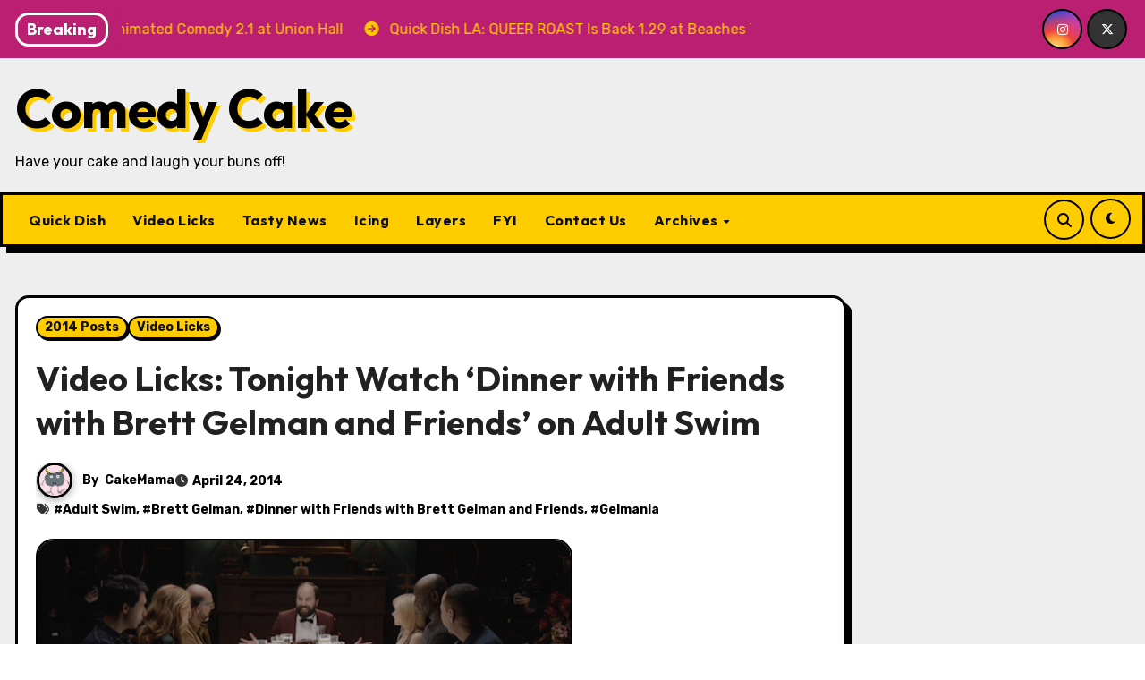

--- FILE ---
content_type: text/html; charset=UTF-8
request_url: https://www.comedycake.com/archives/9624
body_size: 18798
content:
<!-- =========================
     Page Breadcrumb   
============================== -->
<!DOCTYPE html>
<html lang="en-US">
<head>
<meta charset="UTF-8">
<meta name="viewport" content="width=device-width, initial-scale=1">
<link rel="profile" href="https://gmpg.org/xfn/11">
<meta name='robots' content='index, follow, max-image-preview:large, max-snippet:-1, max-video-preview:-1' />
	<style>img:is([sizes="auto" i], [sizes^="auto," i]) { contain-intrinsic-size: 3000px 1500px }</style>
	
	<!-- This site is optimized with the Yoast SEO plugin v26.8 - https://yoast.com/product/yoast-seo-wordpress/ -->
	<title>Video Licks: Tonight Watch &#039;Dinner with Friends with Brett Gelman and Friends&#039; on Adult Swim - Comedy Cake</title>
	<link rel="canonical" href="https://www.comedycake.com/archives/9624" />
	<meta property="og:locale" content="en_US" />
	<meta property="og:type" content="article" />
	<meta property="og:title" content="Video Licks: Tonight Watch &#039;Dinner with Friends with Brett Gelman and Friends&#039; on Adult Swim - Comedy Cake" />
	<meta property="og:description" content="If you&#8217;ve ever seen comedian Brett Gelman perform live, you will know he is a comedic force to be reckoned with. He&#8217;s in your face and sometimes even a bit scary but always pulling out the laughs (even if by force). Can he translate this experience to TV? Sure he can! Tonight at midnight on [&hellip;]" />
	<meta property="og:url" content="https://www.comedycake.com/archives/9624" />
	<meta property="og:site_name" content="Comedy Cake" />
	<meta property="article:publisher" content="https://www.facebook.com/ComedyCake" />
	<meta property="article:published_time" content="2014-04-24T16:09:24+00:00" />
	<meta property="article:modified_time" content="2018-12-05T21:40:51+00:00" />
	<meta property="og:image" content="https://www.comedycake.com/wp-content/uploads/2014/04/DinnerWithFriendsGelman.png" />
	<meta property="og:image:width" content="600" />
	<meta property="og:image:height" content="281" />
	<meta property="og:image:type" content="image/png" />
	<meta name="author" content="CakeMama" />
	<meta name="twitter:card" content="summary_large_image" />
	<meta name="twitter:creator" content="@ComedyCake" />
	<meta name="twitter:site" content="@ComedyCake" />
	<meta name="twitter:label1" content="Written by" />
	<meta name="twitter:data1" content="CakeMama" />
	<meta name="twitter:label2" content="Est. reading time" />
	<meta name="twitter:data2" content="1 minute" />
	<script type="application/ld+json" class="yoast-schema-graph">{"@context":"https://schema.org","@graph":[{"@type":"Article","@id":"https://www.comedycake.com/archives/9624#article","isPartOf":{"@id":"https://www.comedycake.com/archives/9624"},"author":{"name":"CakeMama","@id":"https://www.comedycake.com/#/schema/person/a05b413fcab09256cfc9c5cda3183cff"},"headline":"Video Licks: Tonight Watch &#8216;Dinner with Friends with Brett Gelman and Friends&#8217; on Adult Swim","datePublished":"2014-04-24T16:09:24+00:00","dateModified":"2018-12-05T21:40:51+00:00","mainEntityOfPage":{"@id":"https://www.comedycake.com/archives/9624"},"wordCount":131,"commentCount":0,"publisher":{"@id":"https://www.comedycake.com/#organization"},"image":{"@id":"https://www.comedycake.com/archives/9624#primaryimage"},"thumbnailUrl":"https://www.comedycake.com/wp-content/uploads/2014/04/DinnerWithFriendsGelman.png","keywords":["Adult Swim","Brett Gelman","Dinner with Friends with Brett Gelman and Friends","Gelmania"],"articleSection":["2014 Posts","Video Licks"],"inLanguage":"en-US","potentialAction":[{"@type":"CommentAction","name":"Comment","target":["https://www.comedycake.com/archives/9624#respond"]}]},{"@type":"WebPage","@id":"https://www.comedycake.com/archives/9624","url":"https://www.comedycake.com/archives/9624","name":"Video Licks: Tonight Watch 'Dinner with Friends with Brett Gelman and Friends' on Adult Swim - Comedy Cake","isPartOf":{"@id":"https://www.comedycake.com/#website"},"primaryImageOfPage":{"@id":"https://www.comedycake.com/archives/9624#primaryimage"},"image":{"@id":"https://www.comedycake.com/archives/9624#primaryimage"},"thumbnailUrl":"https://www.comedycake.com/wp-content/uploads/2014/04/DinnerWithFriendsGelman.png","datePublished":"2014-04-24T16:09:24+00:00","dateModified":"2018-12-05T21:40:51+00:00","breadcrumb":{"@id":"https://www.comedycake.com/archives/9624#breadcrumb"},"inLanguage":"en-US","potentialAction":[{"@type":"ReadAction","target":["https://www.comedycake.com/archives/9624"]}]},{"@type":"ImageObject","inLanguage":"en-US","@id":"https://www.comedycake.com/archives/9624#primaryimage","url":"https://www.comedycake.com/wp-content/uploads/2014/04/DinnerWithFriendsGelman.png","contentUrl":"https://www.comedycake.com/wp-content/uploads/2014/04/DinnerWithFriendsGelman.png","width":600,"height":281},{"@type":"BreadcrumbList","@id":"https://www.comedycake.com/archives/9624#breadcrumb","itemListElement":[{"@type":"ListItem","position":1,"name":"Home","item":"https://www.comedycake.com/"},{"@type":"ListItem","position":2,"name":"Video Licks: Tonight Watch &#8216;Dinner with Friends with Brett Gelman and Friends&#8217; on Adult Swim"}]},{"@type":"WebSite","@id":"https://www.comedycake.com/#website","url":"https://www.comedycake.com/","name":"Comedy Cake","description":"Have your cake and laugh your buns off!","publisher":{"@id":"https://www.comedycake.com/#organization"},"potentialAction":[{"@type":"SearchAction","target":{"@type":"EntryPoint","urlTemplate":"https://www.comedycake.com/?s={search_term_string}"},"query-input":{"@type":"PropertyValueSpecification","valueRequired":true,"valueName":"search_term_string"}}],"inLanguage":"en-US"},{"@type":"Organization","@id":"https://www.comedycake.com/#organization","name":"Comedy Cake","url":"https://www.comedycake.com/","logo":{"@type":"ImageObject","inLanguage":"en-US","@id":"https://www.comedycake.com/#/schema/logo/image/","url":"https://www.comedycake.com/wp-content/uploads/2025/10/ComedyCake_200x200-150x150-1.jpg","contentUrl":"https://www.comedycake.com/wp-content/uploads/2025/10/ComedyCake_200x200-150x150-1.jpg","width":150,"height":150,"caption":"Comedy Cake"},"image":{"@id":"https://www.comedycake.com/#/schema/logo/image/"},"sameAs":["https://www.facebook.com/ComedyCake","https://x.com/ComedyCake","https://www.instagram.com/comedycakegram/"]},{"@type":"Person","@id":"https://www.comedycake.com/#/schema/person/a05b413fcab09256cfc9c5cda3183cff","name":"CakeMama","image":{"@type":"ImageObject","inLanguage":"en-US","@id":"https://www.comedycake.com/#/schema/person/image/","url":"https://secure.gravatar.com/avatar/e31664b241f141dc907df8de909f6aef2c18218c611c0742499eaa6052f0dbce?s=96&d=monsterid&r=g","contentUrl":"https://secure.gravatar.com/avatar/e31664b241f141dc907df8de909f6aef2c18218c611c0742499eaa6052f0dbce?s=96&d=monsterid&r=g","caption":"CakeMama"},"url":"https://www.comedycake.com/archives/author/deborah"}]}</script>
	<!-- / Yoast SEO plugin. -->


<link rel='dns-prefetch' href='//fonts.googleapis.com' />
<link rel="alternate" type="application/rss+xml" title="Comedy Cake &raquo; Feed" href="https://www.comedycake.com/feed" />
<link rel="alternate" type="application/rss+xml" title="Comedy Cake &raquo; Comments Feed" href="https://www.comedycake.com/comments/feed" />
<link rel="alternate" type="application/rss+xml" title="Comedy Cake &raquo; Video Licks: Tonight Watch &#8216;Dinner with Friends with Brett Gelman and Friends&#8217; on Adult Swim Comments Feed" href="https://www.comedycake.com/archives/9624/feed" />
<script type="text/javascript">
/* <![CDATA[ */
window._wpemojiSettings = {"baseUrl":"https:\/\/s.w.org\/images\/core\/emoji\/16.0.1\/72x72\/","ext":".png","svgUrl":"https:\/\/s.w.org\/images\/core\/emoji\/16.0.1\/svg\/","svgExt":".svg","source":{"concatemoji":"https:\/\/www.comedycake.com\/wp-includes\/js\/wp-emoji-release.min.js?ver=cf687c1297984316752e6c4916179a79"}};
/*! This file is auto-generated */
!function(s,n){var o,i,e;function c(e){try{var t={supportTests:e,timestamp:(new Date).valueOf()};sessionStorage.setItem(o,JSON.stringify(t))}catch(e){}}function p(e,t,n){e.clearRect(0,0,e.canvas.width,e.canvas.height),e.fillText(t,0,0);var t=new Uint32Array(e.getImageData(0,0,e.canvas.width,e.canvas.height).data),a=(e.clearRect(0,0,e.canvas.width,e.canvas.height),e.fillText(n,0,0),new Uint32Array(e.getImageData(0,0,e.canvas.width,e.canvas.height).data));return t.every(function(e,t){return e===a[t]})}function u(e,t){e.clearRect(0,0,e.canvas.width,e.canvas.height),e.fillText(t,0,0);for(var n=e.getImageData(16,16,1,1),a=0;a<n.data.length;a++)if(0!==n.data[a])return!1;return!0}function f(e,t,n,a){switch(t){case"flag":return n(e,"\ud83c\udff3\ufe0f\u200d\u26a7\ufe0f","\ud83c\udff3\ufe0f\u200b\u26a7\ufe0f")?!1:!n(e,"\ud83c\udde8\ud83c\uddf6","\ud83c\udde8\u200b\ud83c\uddf6")&&!n(e,"\ud83c\udff4\udb40\udc67\udb40\udc62\udb40\udc65\udb40\udc6e\udb40\udc67\udb40\udc7f","\ud83c\udff4\u200b\udb40\udc67\u200b\udb40\udc62\u200b\udb40\udc65\u200b\udb40\udc6e\u200b\udb40\udc67\u200b\udb40\udc7f");case"emoji":return!a(e,"\ud83e\udedf")}return!1}function g(e,t,n,a){var r="undefined"!=typeof WorkerGlobalScope&&self instanceof WorkerGlobalScope?new OffscreenCanvas(300,150):s.createElement("canvas"),o=r.getContext("2d",{willReadFrequently:!0}),i=(o.textBaseline="top",o.font="600 32px Arial",{});return e.forEach(function(e){i[e]=t(o,e,n,a)}),i}function t(e){var t=s.createElement("script");t.src=e,t.defer=!0,s.head.appendChild(t)}"undefined"!=typeof Promise&&(o="wpEmojiSettingsSupports",i=["flag","emoji"],n.supports={everything:!0,everythingExceptFlag:!0},e=new Promise(function(e){s.addEventListener("DOMContentLoaded",e,{once:!0})}),new Promise(function(t){var n=function(){try{var e=JSON.parse(sessionStorage.getItem(o));if("object"==typeof e&&"number"==typeof e.timestamp&&(new Date).valueOf()<e.timestamp+604800&&"object"==typeof e.supportTests)return e.supportTests}catch(e){}return null}();if(!n){if("undefined"!=typeof Worker&&"undefined"!=typeof OffscreenCanvas&&"undefined"!=typeof URL&&URL.createObjectURL&&"undefined"!=typeof Blob)try{var e="postMessage("+g.toString()+"("+[JSON.stringify(i),f.toString(),p.toString(),u.toString()].join(",")+"));",a=new Blob([e],{type:"text/javascript"}),r=new Worker(URL.createObjectURL(a),{name:"wpTestEmojiSupports"});return void(r.onmessage=function(e){c(n=e.data),r.terminate(),t(n)})}catch(e){}c(n=g(i,f,p,u))}t(n)}).then(function(e){for(var t in e)n.supports[t]=e[t],n.supports.everything=n.supports.everything&&n.supports[t],"flag"!==t&&(n.supports.everythingExceptFlag=n.supports.everythingExceptFlag&&n.supports[t]);n.supports.everythingExceptFlag=n.supports.everythingExceptFlag&&!n.supports.flag,n.DOMReady=!1,n.readyCallback=function(){n.DOMReady=!0}}).then(function(){return e}).then(function(){var e;n.supports.everything||(n.readyCallback(),(e=n.source||{}).concatemoji?t(e.concatemoji):e.wpemoji&&e.twemoji&&(t(e.twemoji),t(e.wpemoji)))}))}((window,document),window._wpemojiSettings);
/* ]]> */
</script>
<style id='wp-emoji-styles-inline-css' type='text/css'>

	img.wp-smiley, img.emoji {
		display: inline !important;
		border: none !important;
		box-shadow: none !important;
		height: 1em !important;
		width: 1em !important;
		margin: 0 0.07em !important;
		vertical-align: -0.1em !important;
		background: none !important;
		padding: 0 !important;
	}
</style>
<link rel='stylesheet' id='wp-block-library-css' href='https://www.comedycake.com/wp-includes/css/dist/block-library/style.min.css?ver=cf687c1297984316752e6c4916179a79' type='text/css' media='all' />
<style id='wp-block-library-theme-inline-css' type='text/css'>
.wp-block-audio :where(figcaption){color:#555;font-size:13px;text-align:center}.is-dark-theme .wp-block-audio :where(figcaption){color:#ffffffa6}.wp-block-audio{margin:0 0 1em}.wp-block-code{border:1px solid #ccc;border-radius:4px;font-family:Menlo,Consolas,monaco,monospace;padding:.8em 1em}.wp-block-embed :where(figcaption){color:#555;font-size:13px;text-align:center}.is-dark-theme .wp-block-embed :where(figcaption){color:#ffffffa6}.wp-block-embed{margin:0 0 1em}.blocks-gallery-caption{color:#555;font-size:13px;text-align:center}.is-dark-theme .blocks-gallery-caption{color:#ffffffa6}:root :where(.wp-block-image figcaption){color:#555;font-size:13px;text-align:center}.is-dark-theme :root :where(.wp-block-image figcaption){color:#ffffffa6}.wp-block-image{margin:0 0 1em}.wp-block-pullquote{border-bottom:4px solid;border-top:4px solid;color:currentColor;margin-bottom:1.75em}.wp-block-pullquote cite,.wp-block-pullquote footer,.wp-block-pullquote__citation{color:currentColor;font-size:.8125em;font-style:normal;text-transform:uppercase}.wp-block-quote{border-left:.25em solid;margin:0 0 1.75em;padding-left:1em}.wp-block-quote cite,.wp-block-quote footer{color:currentColor;font-size:.8125em;font-style:normal;position:relative}.wp-block-quote:where(.has-text-align-right){border-left:none;border-right:.25em solid;padding-left:0;padding-right:1em}.wp-block-quote:where(.has-text-align-center){border:none;padding-left:0}.wp-block-quote.is-large,.wp-block-quote.is-style-large,.wp-block-quote:where(.is-style-plain){border:none}.wp-block-search .wp-block-search__label{font-weight:700}.wp-block-search__button{border:1px solid #ccc;padding:.375em .625em}:where(.wp-block-group.has-background){padding:1.25em 2.375em}.wp-block-separator.has-css-opacity{opacity:.4}.wp-block-separator{border:none;border-bottom:2px solid;margin-left:auto;margin-right:auto}.wp-block-separator.has-alpha-channel-opacity{opacity:1}.wp-block-separator:not(.is-style-wide):not(.is-style-dots){width:100px}.wp-block-separator.has-background:not(.is-style-dots){border-bottom:none;height:1px}.wp-block-separator.has-background:not(.is-style-wide):not(.is-style-dots){height:2px}.wp-block-table{margin:0 0 1em}.wp-block-table td,.wp-block-table th{word-break:normal}.wp-block-table :where(figcaption){color:#555;font-size:13px;text-align:center}.is-dark-theme .wp-block-table :where(figcaption){color:#ffffffa6}.wp-block-video :where(figcaption){color:#555;font-size:13px;text-align:center}.is-dark-theme .wp-block-video :where(figcaption){color:#ffffffa6}.wp-block-video{margin:0 0 1em}:root :where(.wp-block-template-part.has-background){margin-bottom:0;margin-top:0;padding:1.25em 2.375em}
</style>
<style id='classic-theme-styles-inline-css' type='text/css'>
/*! This file is auto-generated */
.wp-block-button__link{color:#fff;background-color:#32373c;border-radius:9999px;box-shadow:none;text-decoration:none;padding:calc(.667em + 2px) calc(1.333em + 2px);font-size:1.125em}.wp-block-file__button{background:#32373c;color:#fff;text-decoration:none}
</style>
<style id='global-styles-inline-css' type='text/css'>
:root{--wp--preset--aspect-ratio--square: 1;--wp--preset--aspect-ratio--4-3: 4/3;--wp--preset--aspect-ratio--3-4: 3/4;--wp--preset--aspect-ratio--3-2: 3/2;--wp--preset--aspect-ratio--2-3: 2/3;--wp--preset--aspect-ratio--16-9: 16/9;--wp--preset--aspect-ratio--9-16: 9/16;--wp--preset--color--black: #000000;--wp--preset--color--cyan-bluish-gray: #abb8c3;--wp--preset--color--white: #ffffff;--wp--preset--color--pale-pink: #f78da7;--wp--preset--color--vivid-red: #cf2e2e;--wp--preset--color--luminous-vivid-orange: #ff6900;--wp--preset--color--luminous-vivid-amber: #fcb900;--wp--preset--color--light-green-cyan: #7bdcb5;--wp--preset--color--vivid-green-cyan: #00d084;--wp--preset--color--pale-cyan-blue: #8ed1fc;--wp--preset--color--vivid-cyan-blue: #0693e3;--wp--preset--color--vivid-purple: #9b51e0;--wp--preset--gradient--vivid-cyan-blue-to-vivid-purple: linear-gradient(135deg,rgba(6,147,227,1) 0%,rgb(155,81,224) 100%);--wp--preset--gradient--light-green-cyan-to-vivid-green-cyan: linear-gradient(135deg,rgb(122,220,180) 0%,rgb(0,208,130) 100%);--wp--preset--gradient--luminous-vivid-amber-to-luminous-vivid-orange: linear-gradient(135deg,rgba(252,185,0,1) 0%,rgba(255,105,0,1) 100%);--wp--preset--gradient--luminous-vivid-orange-to-vivid-red: linear-gradient(135deg,rgba(255,105,0,1) 0%,rgb(207,46,46) 100%);--wp--preset--gradient--very-light-gray-to-cyan-bluish-gray: linear-gradient(135deg,rgb(238,238,238) 0%,rgb(169,184,195) 100%);--wp--preset--gradient--cool-to-warm-spectrum: linear-gradient(135deg,rgb(74,234,220) 0%,rgb(151,120,209) 20%,rgb(207,42,186) 40%,rgb(238,44,130) 60%,rgb(251,105,98) 80%,rgb(254,248,76) 100%);--wp--preset--gradient--blush-light-purple: linear-gradient(135deg,rgb(255,206,236) 0%,rgb(152,150,240) 100%);--wp--preset--gradient--blush-bordeaux: linear-gradient(135deg,rgb(254,205,165) 0%,rgb(254,45,45) 50%,rgb(107,0,62) 100%);--wp--preset--gradient--luminous-dusk: linear-gradient(135deg,rgb(255,203,112) 0%,rgb(199,81,192) 50%,rgb(65,88,208) 100%);--wp--preset--gradient--pale-ocean: linear-gradient(135deg,rgb(255,245,203) 0%,rgb(182,227,212) 50%,rgb(51,167,181) 100%);--wp--preset--gradient--electric-grass: linear-gradient(135deg,rgb(202,248,128) 0%,rgb(113,206,126) 100%);--wp--preset--gradient--midnight: linear-gradient(135deg,rgb(2,3,129) 0%,rgb(40,116,252) 100%);--wp--preset--font-size--small: 13px;--wp--preset--font-size--medium: 20px;--wp--preset--font-size--large: 36px;--wp--preset--font-size--x-large: 42px;--wp--preset--spacing--20: 0.44rem;--wp--preset--spacing--30: 0.67rem;--wp--preset--spacing--40: 1rem;--wp--preset--spacing--50: 1.5rem;--wp--preset--spacing--60: 2.25rem;--wp--preset--spacing--70: 3.38rem;--wp--preset--spacing--80: 5.06rem;--wp--preset--shadow--natural: 6px 6px 9px rgba(0, 0, 0, 0.2);--wp--preset--shadow--deep: 12px 12px 50px rgba(0, 0, 0, 0.4);--wp--preset--shadow--sharp: 6px 6px 0px rgba(0, 0, 0, 0.2);--wp--preset--shadow--outlined: 6px 6px 0px -3px rgba(255, 255, 255, 1), 6px 6px rgba(0, 0, 0, 1);--wp--preset--shadow--crisp: 6px 6px 0px rgba(0, 0, 0, 1);}:root :where(.is-layout-flow) > :first-child{margin-block-start: 0;}:root :where(.is-layout-flow) > :last-child{margin-block-end: 0;}:root :where(.is-layout-flow) > *{margin-block-start: 24px;margin-block-end: 0;}:root :where(.is-layout-constrained) > :first-child{margin-block-start: 0;}:root :where(.is-layout-constrained) > :last-child{margin-block-end: 0;}:root :where(.is-layout-constrained) > *{margin-block-start: 24px;margin-block-end: 0;}:root :where(.is-layout-flex){gap: 24px;}:root :where(.is-layout-grid){gap: 24px;}body .is-layout-flex{display: flex;}.is-layout-flex{flex-wrap: wrap;align-items: center;}.is-layout-flex > :is(*, div){margin: 0;}body .is-layout-grid{display: grid;}.is-layout-grid > :is(*, div){margin: 0;}.has-black-color{color: var(--wp--preset--color--black) !important;}.has-cyan-bluish-gray-color{color: var(--wp--preset--color--cyan-bluish-gray) !important;}.has-white-color{color: var(--wp--preset--color--white) !important;}.has-pale-pink-color{color: var(--wp--preset--color--pale-pink) !important;}.has-vivid-red-color{color: var(--wp--preset--color--vivid-red) !important;}.has-luminous-vivid-orange-color{color: var(--wp--preset--color--luminous-vivid-orange) !important;}.has-luminous-vivid-amber-color{color: var(--wp--preset--color--luminous-vivid-amber) !important;}.has-light-green-cyan-color{color: var(--wp--preset--color--light-green-cyan) !important;}.has-vivid-green-cyan-color{color: var(--wp--preset--color--vivid-green-cyan) !important;}.has-pale-cyan-blue-color{color: var(--wp--preset--color--pale-cyan-blue) !important;}.has-vivid-cyan-blue-color{color: var(--wp--preset--color--vivid-cyan-blue) !important;}.has-vivid-purple-color{color: var(--wp--preset--color--vivid-purple) !important;}.has-black-background-color{background-color: var(--wp--preset--color--black) !important;}.has-cyan-bluish-gray-background-color{background-color: var(--wp--preset--color--cyan-bluish-gray) !important;}.has-white-background-color{background-color: var(--wp--preset--color--white) !important;}.has-pale-pink-background-color{background-color: var(--wp--preset--color--pale-pink) !important;}.has-vivid-red-background-color{background-color: var(--wp--preset--color--vivid-red) !important;}.has-luminous-vivid-orange-background-color{background-color: var(--wp--preset--color--luminous-vivid-orange) !important;}.has-luminous-vivid-amber-background-color{background-color: var(--wp--preset--color--luminous-vivid-amber) !important;}.has-light-green-cyan-background-color{background-color: var(--wp--preset--color--light-green-cyan) !important;}.has-vivid-green-cyan-background-color{background-color: var(--wp--preset--color--vivid-green-cyan) !important;}.has-pale-cyan-blue-background-color{background-color: var(--wp--preset--color--pale-cyan-blue) !important;}.has-vivid-cyan-blue-background-color{background-color: var(--wp--preset--color--vivid-cyan-blue) !important;}.has-vivid-purple-background-color{background-color: var(--wp--preset--color--vivid-purple) !important;}.has-black-border-color{border-color: var(--wp--preset--color--black) !important;}.has-cyan-bluish-gray-border-color{border-color: var(--wp--preset--color--cyan-bluish-gray) !important;}.has-white-border-color{border-color: var(--wp--preset--color--white) !important;}.has-pale-pink-border-color{border-color: var(--wp--preset--color--pale-pink) !important;}.has-vivid-red-border-color{border-color: var(--wp--preset--color--vivid-red) !important;}.has-luminous-vivid-orange-border-color{border-color: var(--wp--preset--color--luminous-vivid-orange) !important;}.has-luminous-vivid-amber-border-color{border-color: var(--wp--preset--color--luminous-vivid-amber) !important;}.has-light-green-cyan-border-color{border-color: var(--wp--preset--color--light-green-cyan) !important;}.has-vivid-green-cyan-border-color{border-color: var(--wp--preset--color--vivid-green-cyan) !important;}.has-pale-cyan-blue-border-color{border-color: var(--wp--preset--color--pale-cyan-blue) !important;}.has-vivid-cyan-blue-border-color{border-color: var(--wp--preset--color--vivid-cyan-blue) !important;}.has-vivid-purple-border-color{border-color: var(--wp--preset--color--vivid-purple) !important;}.has-vivid-cyan-blue-to-vivid-purple-gradient-background{background: var(--wp--preset--gradient--vivid-cyan-blue-to-vivid-purple) !important;}.has-light-green-cyan-to-vivid-green-cyan-gradient-background{background: var(--wp--preset--gradient--light-green-cyan-to-vivid-green-cyan) !important;}.has-luminous-vivid-amber-to-luminous-vivid-orange-gradient-background{background: var(--wp--preset--gradient--luminous-vivid-amber-to-luminous-vivid-orange) !important;}.has-luminous-vivid-orange-to-vivid-red-gradient-background{background: var(--wp--preset--gradient--luminous-vivid-orange-to-vivid-red) !important;}.has-very-light-gray-to-cyan-bluish-gray-gradient-background{background: var(--wp--preset--gradient--very-light-gray-to-cyan-bluish-gray) !important;}.has-cool-to-warm-spectrum-gradient-background{background: var(--wp--preset--gradient--cool-to-warm-spectrum) !important;}.has-blush-light-purple-gradient-background{background: var(--wp--preset--gradient--blush-light-purple) !important;}.has-blush-bordeaux-gradient-background{background: var(--wp--preset--gradient--blush-bordeaux) !important;}.has-luminous-dusk-gradient-background{background: var(--wp--preset--gradient--luminous-dusk) !important;}.has-pale-ocean-gradient-background{background: var(--wp--preset--gradient--pale-ocean) !important;}.has-electric-grass-gradient-background{background: var(--wp--preset--gradient--electric-grass) !important;}.has-midnight-gradient-background{background: var(--wp--preset--gradient--midnight) !important;}.has-small-font-size{font-size: var(--wp--preset--font-size--small) !important;}.has-medium-font-size{font-size: var(--wp--preset--font-size--medium) !important;}.has-large-font-size{font-size: var(--wp--preset--font-size--large) !important;}.has-x-large-font-size{font-size: var(--wp--preset--font-size--x-large) !important;}
:root :where(.wp-block-pullquote){font-size: 1.5em;line-height: 1.6;}
</style>
<link rel='stylesheet' id='blogarise-fonts-css' href='//fonts.googleapis.com/css?family=Outfit%3A300%2C400%2C500%2C700%7COpen+Sans%3A300%2C400%2C600%2C700%7CKalam%3A300%2C400%2C700%7CRokkitt%3A300%2C400%2C700%7CJost%3A300%2C400%2C500%2C700%7CPoppins%3A300%2C400%2C500%2C600%2C700%7CLato%3A300%2C400%2C700%7CNoto+Serif%3A300%2C400%2C700%7CRaleway%3A300%2C400%2C500%2C700%7CRoboto%3A300%2C400%2C500%2C700%7CRubik%3A300%2C400%2C500%2C700%7CJosefin+Sans%3A300%2C400%2C500%2C700&#038;display=swap&#038;subset=latin,latin-ext' type='text/css' media='all' />
<link rel='stylesheet' id='blogarise-google-fonts-css' href='//fonts.googleapis.com/css?family=ABeeZee%7CAbel%7CAbril+Fatface%7CAclonica%7CAcme%7CActor%7CAdamina%7CAdvent+Pro%7CAguafina+Script%7CAkronim%7CAladin%7CAldrich%7CAlef%7CAlegreya%7CAlegreya+SC%7CAlegreya+Sans%7CAlegreya+Sans+SC%7CAlex+Brush%7CAlfa+Slab+One%7CAlice%7CAlike%7CAlike+Angular%7CAllan%7CAllerta%7CAllerta+Stencil%7CAllura%7CAlmendra%7CAlmendra+Display%7CAlmendra+SC%7CAmarante%7CAmaranth%7CAmatic+SC%7CAmatica+SC%7CAmethysta%7CAmiko%7CAmiri%7CAmita%7CAnaheim%7CAndada%7CAndika%7CAngkor%7CAnnie+Use+Your+Telescope%7CAnonymous+Pro%7CAntic%7CAntic+Didone%7CAntic+Slab%7CAnton%7CArapey%7CArbutus%7CArbutus+Slab%7CArchitects+Daughter%7CArchivo+Black%7CArchivo+Narrow%7CAref+Ruqaa%7CArima+Madurai%7CArimo%7CArizonia%7CArmata%7CArtifika%7CArvo%7CArya%7CAsap%7CAsar%7CAsset%7CAssistant%7CAstloch%7CAsul%7CAthiti%7CAtma%7CAtomic+Age%7CAubrey%7CAudiowide%7CAutour+One%7CAverage%7CAverage+Sans%7CAveria+Gruesa+Libre%7CAveria+Libre%7CAveria+Sans+Libre%7CAveria+Serif+Libre%7CBad+Script%7CBaloo%7CBaloo+Bhai%7CBaloo+Da%7CBaloo+Thambi%7CBalthazar%7CBangers%7CBasic%7CBattambang%7CBaumans%7CBayon%7CBelgrano%7CBelleza%7CBenchNine%7CBentham%7CBerkshire+Swash%7CBevan%7CBigelow+Rules%7CBigshot+One%7CBilbo%7CBilbo+Swash+Caps%7CBioRhyme%7CBioRhyme+Expanded%7CBiryani%7CBitter%7CBlack+Ops+One%7CBokor%7CBonbon%7CBoogaloo%7CBowlby+One%7CBowlby+One+SC%7CBrawler%7CBree+Serif%7CBubblegum+Sans%7CBubbler+One%7CBuda%7CBuenard%7CBungee%7CBungee+Hairline%7CBungee+Inline%7CBungee+Outline%7CBungee+Shade%7CButcherman%7CButterfly+Kids%7CCabin%7CCabin+Condensed%7CCabin+Sketch%7CCaesar+Dressing%7CCagliostro%7CCairo%7CCalligraffitti%7CCambay%7CCambo%7CCandal%7CCantarell%7CCantata+One%7CCantora+One%7CCapriola%7CCardo%7CCarme%7CCarrois+Gothic%7CCarrois+Gothic+SC%7CCarter+One%7CCatamaran%7CCaudex%7CCaveat%7CCaveat+Brush%7CCedarville+Cursive%7CCeviche+One%7CChanga%7CChanga+One%7CChango%7CChathura%7CChau+Philomene+One%7CChela+One%7CChelsea+Market%7CChenla%7CCherry+Cream+Soda%7CCherry+Swash%7CChewy%7CChicle%7CChivo%7CChonburi%7CCinzel%7CCinzel+Decorative%7CClicker+Script%7CCoda%7CCoda+Caption%7CCodystar%7CCoiny%7CCombo%7CComfortaa%7CComing+Soon%7CConcert+One%7CCondiment%7CContent%7CContrail+One%7CConvergence%7CCookie%7CCopse%7CCorben%7CCormorant%7CCormorant+Garamond%7CCormorant+Infant%7CCormorant+SC%7CCormorant+Unicase%7CCormorant+Upright%7CCourgette%7CCousine%7CCoustard%7CCovered+By+Your+Grace%7CCrafty+Girls%7CCreepster%7CCrete+Round%7CCrimson+Text%7CCroissant+One%7CCrushed%7CCuprum%7CCutive%7CCutive+Mono%7CDamion%7CDancing+Script%7CDangrek%7CDavid+Libre%7CDawning+of+a+New+Day%7CDays+One%7CDekko%7CDelius%7CDelius+Swash+Caps%7CDelius+Unicase%7CDella+Respira%7CDenk+One%7CDevonshire%7CDhurjati%7CDidact+Gothic%7CDiplomata%7CDiplomata+SC%7CDomine%7CDonegal+One%7CDoppio+One%7CDorsa%7CDosis%7CDr+Sugiyama%7CDroid+Sans%7CDroid+Sans+Mono%7CDroid+Serif%7CDuru+Sans%7CDynalight%7CEB+Garamond%7CEagle+Lake%7CEater%7CEconomica%7CEczar%7CEk+Mukta%7CEl+Messiri%7CElectrolize%7CElsie%7CElsie+Swash+Caps%7CEmblema+One%7CEmilys+Candy%7CEngagement%7CEnglebert%7CEnriqueta%7CErica+One%7CEsteban%7CEuphoria+Script%7CEwert%7CExo%7CExo+2%7CExpletus+Sans%7CFanwood+Text%7CFarsan%7CFascinate%7CFascinate+Inline%7CFaster+One%7CFasthand%7CFauna+One%7CFederant%7CFedero%7CFelipa%7CFenix%7CFinger+Paint%7CFira+Mono%7CFira+Sans%7CFjalla+One%7CFjord+One%7CFlamenco%7CFlavors%7CFondamento%7CFontdiner+Swanky%7CForum%7CFrancois+One%7CFrank+Ruhl+Libre%7CFreckle+Face%7CFredericka+the+Great%7CFredoka+One%7CFreehand%7CFresca%7CFrijole%7CFruktur%7CFugaz+One%7CGFS+Didot%7CGFS+Neohellenic%7CGabriela%7CGafata%7CGalada%7CGaldeano%7CGalindo%7CGentium+Basic%7CGentium+Book+Basic%7CGeo%7CGeostar%7CGeostar+Fill%7CGermania+One%7CGidugu%7CGilda+Display%7CGive+You+Glory%7CGlass+Antiqua%7CGlegoo%7CGloria+Hallelujah%7CGoblin+One%7CGochi+Hand%7CGorditas%7CGoudy+Bookletter+1911%7CGraduate%7CGrand+Hotel%7CGravitas+One%7CGreat+Vibes%7CGriffy%7CGruppo%7CGudea%7CGurajada%7CHabibi%7CHalant%7CHammersmith+One%7CHanalei%7CHanalei+Fill%7CHandlee%7CHanuman%7CHappy+Monkey%7CHarmattan%7CHeadland+One%7CHeebo%7CHenny+Penny%7CHerr+Von+Muellerhoff%7CHind%7CHind+Guntur%7CHind+Madurai%7CHind+Siliguri%7CHind+Vadodara%7CHoltwood+One+SC%7CHomemade+Apple%7CHomenaje%7CIM+Fell+DW+Pica%7CIM+Fell+DW+Pica+SC%7CIM+Fell+Double+Pica%7CIM+Fell+Double+Pica+SC%7CIM+Fell+English%7CIM+Fell+English+SC%7CIM+Fell+French+Canon%7CIM+Fell+French+Canon+SC%7CIM+Fell+Great+Primer%7CIM+Fell+Great+Primer+SC%7CIceberg%7CIceland%7CImprima%7CInconsolata%7CInder%7CIndie+Flower%7CInika%7CInknut+Antiqua%7CIrish+Grover%7CIstok+Web%7CItaliana%7CItalianno%7CItim%7CJacques+Francois%7CJacques+Francois+Shadow%7CJaldi%7CJim+Nightshade%7CJockey+One%7CJolly+Lodger%7CJomhuria%7CJosefin+Sans%7CJosefin+Slab%7CJoti+One%7CJudson%7CJulee%7CJulius+Sans+One%7CJunge%7CJura%7CJust+Another+Hand%7CJust+Me+Again+Down+Here%7CKadwa%7CKalam%7CKameron%7CKanit%7CKantumruy%7CKarla%7CKarma%7CKatibeh%7CKaushan+Script%7CKavivanar%7CKavoon%7CKdam+Thmor%7CKeania+One%7CKelly+Slab%7CKenia%7CKhand%7CKhmer%7CKhula%7CKite+One%7CKnewave%7CKotta+One%7CKoulen%7CKranky%7CKreon%7CKristi%7CKrona+One%7CKumar+One%7CKumar+One+Outline%7CKurale%7CLa+Belle+Aurore%7CLaila%7CLakki+Reddy%7CLalezar%7CLancelot%7CLateef%7CLato%7CLeague+Script%7CLeckerli+One%7CLedger%7CLekton%7CLemon%7CLemonada%7CLibre+Baskerville%7CLibre+Franklin%7CLife+Savers%7CLilita+One%7CLily+Script+One%7CLimelight%7CLinden+Hill%7CLobster%7CLobster+Two%7CLondrina+Outline%7CLondrina+Shadow%7CLondrina+Sketch%7CLondrina+Solid%7CLora%7CLove+Ya+Like+A+Sister%7CLoved+by+the+King%7CLovers+Quarrel%7CLuckiest+Guy%7CLusitana%7CLustria%7CMacondo%7CMacondo+Swash+Caps%7CMada%7CMagra%7CMaiden+Orange%7CMaitree%7CMako%7CMallanna%7CMandali%7CMarcellus%7CMarcellus+SC%7CMarck+Script%7CMargarine%7CMarko+One%7CMarmelad%7CMartel%7CMartel+Sans%7CMarvel%7CMate%7CMate+SC%7CMaven+Pro%7CMcLaren%7CMeddon%7CMedievalSharp%7CMedula+One%7CMeera+Inimai%7CMegrim%7CMeie+Script%7CMerienda%7CMerienda+One%7CMerriweather%7CMerriweather+Sans%7CMetal%7CMetal+Mania%7CMetamorphous%7CMetrophobic%7CMichroma%7CMilonga%7CMiltonian%7CMiltonian+Tattoo%7CMiniver%7CMiriam+Libre%7CMirza%7CMiss+Fajardose%7CMitr%7CModak%7CModern+Antiqua%7CMogra%7CMolengo%7CMolle%7CMonda%7CMonofett%7CMonoton%7CMonsieur+La+Doulaise%7CMontaga%7CMontez%7CMontserrat%7CMontserrat+Alternates%7CMontserrat+Subrayada%7CMoul%7CMoulpali%7CMountains+of+Christmas%7CMouse+Memoirs%7CMr+Bedfort%7CMr+Dafoe%7CMr+De+Haviland%7CMrs+Saint+Delafield%7CMrs+Sheppards%7CMukta+Vaani%7CMuli%7CMystery+Quest%7CNTR%7CNeucha%7CNeuton%7CNew+Rocker%7CNews+Cycle%7CNiconne%7CNixie+One%7CNobile%7CNokora%7CNorican%7CNosifer%7CNothing+You+Could+Do%7CNoticia+Text%7CNoto+Sans%7CNoto+Serif%7CNova+Cut%7CNova+Flat%7CNova+Mono%7CNova+Oval%7CNova+Round%7CNova+Script%7CNova+Slim%7CNova+Square%7CNumans%7CNunito%7COdor+Mean+Chey%7COffside%7COld+Standard+TT%7COldenburg%7COleo+Script%7COleo+Script+Swash+Caps%7COpen+Sans%7COpen+Sans+Condensed%7COranienbaum%7COrbitron%7COregano%7COrienta%7COriginal+Surfer%7COswald%7COver+the+Rainbow%7COverlock%7COverlock+SC%7COvo%7COxygen%7COxygen+Mono%7CPT+Mono%7CPT+Sans%7CPT+Sans+Caption%7CPT+Sans+Narrow%7CPT+Serif%7CPT+Serif+Caption%7CPacifico%7CPalanquin%7CPalanquin+Dark%7CPaprika%7CParisienne%7CPassero+One%7CPassion+One%7CPathway+Gothic+One%7CPatrick+Hand%7CPatrick+Hand+SC%7CPattaya%7CPatua+One%7CPavanam%7CPaytone+One%7CPeddana%7CPeralta%7CPermanent+Marker%7CPetit+Formal+Script%7CPetrona%7CPhilosopher%7CPiedra%7CPinyon+Script%7CPirata+One%7CPlaster%7CPlay%7CPlayball%7CPlayfair+Display%7CPlayfair+Display+SC%7CPodkova%7CPoiret+One%7CPoller+One%7CPoly%7CPompiere%7CPontano+Sans%7CPoppins%7CPort+Lligat+Sans%7CPort+Lligat+Slab%7CPragati+Narrow%7CPrata%7CPreahvihear%7CPress+Start+2P%7CPridi%7CPrincess+Sofia%7CProciono%7CPrompt%7CProsto+One%7CProza+Libre%7CPuritan%7CPurple+Purse%7CQuando%7CQuantico%7CQuattrocento%7CQuattrocento+Sans%7CQuestrial%7CQuicksand%7CQuintessential%7CQwigley%7CRacing+Sans+One%7CRadley%7CRajdhani%7CRakkas%7CRaleway%7CRaleway+Dots%7CRamabhadra%7CRamaraja%7CRambla%7CRammetto+One%7CRanchers%7CRancho%7CRanga%7CRasa%7CRationale%7CRavi+Prakash%7CRedressed%7CReem+Kufi%7CReenie+Beanie%7CRevalia%7CRhodium+Libre%7CRibeye%7CRibeye+Marrow%7CRighteous%7CRisque%7CRoboto%7CRoboto+Condensed%7CRoboto+Mono%7CRoboto+Slab%7CRochester%7CRock+Salt%7CRokkitt%7CRomanesco%7CRopa+Sans%7CRosario%7CRosarivo%7CRouge+Script%7CRozha+One%7CRubik%7CRubik+Mono+One%7CRubik+One%7CRuda%7CRufina%7CRuge+Boogie%7CRuluko%7CRum+Raisin%7CRuslan+Display%7CRusso+One%7CRuthie%7CRye%7CSacramento%7CSahitya%7CSail%7CSalsa%7CSanchez%7CSancreek%7CSansita+One%7CSarala%7CSarina%7CSarpanch%7CSatisfy%7CScada%7CScheherazade%7CSchoolbell%7CScope+One%7CSeaweed+Script%7CSecular+One%7CSevillana%7CSeymour+One%7CShadows+Into+Light%7CShadows+Into+Light+Two%7CShanti%7CShare%7CShare+Tech%7CShare+Tech+Mono%7CShojumaru%7CShort+Stack%7CShrikhand%7CSiemreap%7CSigmar+One%7CSignika%7CSignika+Negative%7CSimonetta%7CSintony%7CSirin+Stencil%7CSix+Caps%7CSkranji%7CSlabo+13px%7CSlabo+27px%7CSlackey%7CSmokum%7CSmythe%7CSniglet%7CSnippet%7CSnowburst+One%7CSofadi+One%7CSofia%7CSonsie+One%7CSorts+Mill+Goudy%7CSource+Code+Pro%7CSource+Sans+Pro%7CSource+Serif+Pro%7CSpace+Mono%7CSpecial+Elite%7CSpicy+Rice%7CSpinnaker%7CSpirax%7CSquada+One%7CSree+Krushnadevaraya%7CSriracha%7CStalemate%7CStalinist+One%7CStardos+Stencil%7CStint+Ultra+Condensed%7CStint+Ultra+Expanded%7CStoke%7CStrait%7CSue+Ellen+Francisco%7CSuez+One%7CSumana%7CSunshiney%7CSupermercado+One%7CSura%7CSuranna%7CSuravaram%7CSuwannaphum%7CSwanky+and+Moo+Moo%7CSyncopate%7CTangerine%7CTaprom%7CTauri%7CTaviraj%7CTeko%7CTelex%7CTenali+Ramakrishna%7CTenor+Sans%7CText+Me+One%7CThe+Girl+Next+Door%7CTienne%7CTillana%7CTimmana%7CTinos%7CTitan+One%7CTitillium+Web%7CTrade+Winds%7CTrirong%7CTrocchi%7CTrochut%7CTrykker%7CTulpen+One%7CUbuntu%7CUbuntu+Condensed%7CUbuntu+Mono%7CUltra%7CUncial+Antiqua%7CUnderdog%7CUnica+One%7CUnifrakturCook%7CUnifrakturMaguntia%7CUnkempt%7CUnlock%7CUnna%7CVT323%7CVampiro+One%7CVarela%7CVarela+Round%7CVast+Shadow%7CVesper+Libre%7CVibur%7CVidaloka%7CViga%7CVoces%7CVolkhov%7CVollkorn%7CVoltaire%7CWaiting+for+the+Sunrise%7CWallpoet%7CWalter+Turncoat%7CWarnes%7CWellfleet%7CWendy+One%7CWire+One%7CWork+Sans%7CYanone+Kaffeesatz%7CYantramanav%7CYatra+One%7CYellowtail%7CYeseva+One%7CYesteryear%7CYrsa%7CZeyada&#038;subset=latin%2Clatin-ext' type='text/css' media='all' />
<link rel='stylesheet' id='bootstrap-css' href='https://www.comedycake.com/wp-content/themes/blogarise/css/bootstrap.css?ver=cf687c1297984316752e6c4916179a79' type='text/css' media='all' />
<link rel='stylesheet' id='blogarise-style-css' href='https://www.comedycake.com/wp-content/themes/blogarise/style.css?ver=cf687c1297984316752e6c4916179a79' type='text/css' media='all' />
<link rel='stylesheet' id='blogarise-default-css' href='https://www.comedycake.com/wp-content/themes/blogarise/css/colors/default.css?ver=cf687c1297984316752e6c4916179a79' type='text/css' media='all' />
<link rel='stylesheet' id='all-css-css' href='https://www.comedycake.com/wp-content/themes/blogarise/css/all.css?ver=cf687c1297984316752e6c4916179a79' type='text/css' media='all' />
<link rel='stylesheet' id='dark-css' href='https://www.comedycake.com/wp-content/themes/blogarise/css/colors/dark.css?ver=cf687c1297984316752e6c4916179a79' type='text/css' media='all' />
<link rel='stylesheet' id='swiper-bundle-css-css' href='https://www.comedycake.com/wp-content/themes/blogarise/css/swiper-bundle.css?ver=cf687c1297984316752e6c4916179a79' type='text/css' media='all' />
<link rel='stylesheet' id='smartmenus-css' href='https://www.comedycake.com/wp-content/themes/blogarise/css/jquery.smartmenus.bootstrap.css?ver=cf687c1297984316752e6c4916179a79' type='text/css' media='all' />
<link rel='stylesheet' id='animate-css' href='https://www.comedycake.com/wp-content/themes/blogarise/css/animate.css?ver=cf687c1297984316752e6c4916179a79' type='text/css' media='all' />
<script type="text/javascript" src="https://www.comedycake.com/wp-includes/js/jquery/jquery.min.js?ver=3.7.1" id="jquery-core-js"></script>
<script type="text/javascript" src="https://www.comedycake.com/wp-includes/js/jquery/jquery-migrate.min.js?ver=3.4.1" id="jquery-migrate-js"></script>
<script type="text/javascript" src="https://www.comedycake.com/wp-content/themes/blogarise/js/navigation.js?ver=cf687c1297984316752e6c4916179a79" id="blogarise-navigation-js"></script>
<script type="text/javascript" src="https://www.comedycake.com/wp-content/themes/blogarise/js/bootstrap.js?ver=cf687c1297984316752e6c4916179a79" id="blogarise_bootstrap_script-js"></script>
<script type="text/javascript" src="https://www.comedycake.com/wp-content/themes/blogarise/js/swiper-bundle.js?ver=cf687c1297984316752e6c4916179a79" id="swiper-bundle-js"></script>
<script type="text/javascript" src="https://www.comedycake.com/wp-content/themes/blogarise/js/main.js?ver=cf687c1297984316752e6c4916179a79" id="blogarise_main-js-js"></script>
<script type="text/javascript" src="https://www.comedycake.com/wp-content/themes/blogarise/js/sticksy.min.js?ver=cf687c1297984316752e6c4916179a79" id="sticksy-js-js"></script>
<script type="text/javascript" src="https://www.comedycake.com/wp-content/themes/blogarise/js/jquery.smartmenus.js?ver=cf687c1297984316752e6c4916179a79" id="smartmenus-js-js"></script>
<script type="text/javascript" src="https://www.comedycake.com/wp-content/themes/blogarise/js/jquery.smartmenus.bootstrap.js?ver=cf687c1297984316752e6c4916179a79" id="bootstrap-smartmenus-js-js"></script>
<script type="text/javascript" src="https://www.comedycake.com/wp-content/themes/blogarise/js/jquery.marquee.js?ver=cf687c1297984316752e6c4916179a79" id="blogarise-marquee-js-js"></script>
<script type="text/javascript" src="https://www.comedycake.com/wp-content/themes/blogarise/js/jquery.cookie.min.js?ver=cf687c1297984316752e6c4916179a79" id="jquery-cookie-js"></script>
<link rel="https://api.w.org/" href="https://www.comedycake.com/wp-json/" /><link rel="alternate" title="JSON" type="application/json" href="https://www.comedycake.com/wp-json/wp/v2/posts/9624" /><link rel="EditURI" type="application/rsd+xml" title="RSD" href="https://www.comedycake.com/xmlrpc.php?rsd" />
<link rel="alternate" title="oEmbed (JSON)" type="application/json+oembed" href="https://www.comedycake.com/wp-json/oembed/1.0/embed?url=https%3A%2F%2Fwww.comedycake.com%2Farchives%2F9624" />
<link rel="alternate" title="oEmbed (XML)" type="text/xml+oembed" href="https://www.comedycake.com/wp-json/oembed/1.0/embed?url=https%3A%2F%2Fwww.comedycake.com%2Farchives%2F9624&#038;format=xml" />
<style>
  .bs-blog-post p:nth-of-type(1)::first-letter {
    display: none;
}
</style>
<style type="text/css" id="custom-background-css">
    :root {
        --wrap-color: #eee    }
</style>
    <style type="text/css">
            .site-title a,
        .site-description {
            color: #000;
        }

        .site-branding-text .site-title a {
            font-size: px;
        }

        @media only screen and (max-width: 640px) {
            .site-branding-text .site-title a {
                font-size: 26px;
            }
        }

        @media only screen and (max-width: 375px) {
            .site-branding-text .site-title a {
                font-size: 26px;
            }
        }

        </style>
    <link rel="icon" href="https://www.comedycake.com/wp-content/uploads/2013/10/cropped-cropped-ComedyCake_200x200-32x32.jpg" sizes="32x32" />
<link rel="icon" href="https://www.comedycake.com/wp-content/uploads/2013/10/cropped-cropped-ComedyCake_200x200-192x192.jpg" sizes="192x192" />
<link rel="apple-touch-icon" href="https://www.comedycake.com/wp-content/uploads/2013/10/cropped-cropped-ComedyCake_200x200-180x180.jpg" />
<meta name="msapplication-TileImage" content="https://www.comedycake.com/wp-content/uploads/2013/10/cropped-cropped-ComedyCake_200x200-270x270.jpg" />
</head>
<body data-rsssl=1 class="wp-singular post-template-default single single-post postid-9624 single-format-standard wp-embed-responsive wp-theme-blogarise  ta-hide-date-author-in-list defaultcolor" >
<div id="page" class="site">
<a class="skip-link screen-reader-text" href="#content">
Skip to content</a>

<!--wrapper-->
<div class="wrapper" id="custom-background-css">
        <!--==================== TOP BAR ====================-->
      <!--header-->
  <header class="bs-headthree">
    <!--top-bar-->
    <div class="bs-head-detail d-none d-lg-block">
          <div class="container">
      <div class="row align-items-center">
        <!-- mg-latest-news -->
        <div class="col-md-8 col-xs-12">
                <div class="mg-latest-news">
                <!-- mg-latest-news -->
                  <div class="bn_title">
            <h2 class="title">Breaking</h2>
          </div>
                <!-- mg-latest-news_slider -->
                  
        <div class="mg-latest-news-slider marquee"  >
                          <a href="https://www.comedycake.com/archives/147068">
                <i class="fa-solid fa-circle-arrow-right"></i>
                  <span>Quick Dish NY: PICTURE THIS! Live Animated Comedy 2.1 at Union Hall</span>
                </a>
                              <a href="https://www.comedycake.com/archives/147055">
                <i class="fa-solid fa-circle-arrow-right"></i>
                  <span>Quick Dish LA: QUEER ROAST Is Back 1.29 at Beaches Tropicana</span>
                </a>
                              <a href="https://www.comedycake.com/archives/147047">
                <i class="fa-solid fa-circle-arrow-right"></i>
                  <span>Quick Dish NY: GOLDEN SPIRAL 1.29 at The Whiskey Cellar NYC</span>
                </a>
                              <a href="https://www.comedycake.com/archives/147021">
                <i class="fa-solid fa-circle-arrow-right"></i>
                  <span>Quick Dish NY: WE LOVE A THEME Storytelling Show 1.27 at Pete&#8217;s Candy Store</span>
                </a>
                              <a href="https://www.comedycake.com/archives/147011">
                <i class="fa-solid fa-circle-arrow-right"></i>
                  <span>Quick Dish NY: STRAPPED Standup Show 1.22 at The Stonewall Inn</span>
                </a>
                      </div>
        <!-- // mg-latest-news_slider -->
      </div>
            </div>
        <!--/col-md-6-->
        <div class="col-md-4 col-xs-12">
            <ul class="bs-social info-left">
          <li>
          <a  href="https://www.instagram.com/comedycakegram/">
            <i class="fab fa-instagram"></i>
          </a>
        </li>
                <li>
          <a  href="#">
            <i class="fa-brands fa-x-twitter"></i>
          </a>
        </li>
          </ul>
          </div>
        <!--/col-md-6-->
      </div>
    </div>
      </div>
    <!--/top-bar-->
    <div class="clearfix"></div>
    <!-- Main Menu Area-->
    <div class="bs-header-main" style="background-image: url('');">
            <div class="inner responsive">
        <div class="container">
          <div class="row align-items-center">
                        <div class="navbar-header col d-none text-md-start d-lg-block col-md-4">
              <!-- Display the Custom Logo -->
              <div class="site-logo">
                                </div>
              <div class="site-branding-text  ">
                                  <p class="site-title"> <a href="https://www.comedycake.com/" rel="home">Comedy Cake</a></p>
                                  <p class="site-description">Have your cake and laugh your buns off!</p>
              </div> 
            </div>
                        </div>
        </div>
      </div>
    </div>
    <!-- /Main Menu Area-->
    <div class="bs-menu-full">
      <nav class="navbar navbar-expand-lg navbar-wp">
        <div class="container">
          <!-- m-header -->
          <div class="m-header align-items-center justify-content-justify"> 
            <!-- navbar-toggle -->
            <button class="navbar-toggler x collapsed" type="button" data-bs-toggle="collapse"
                  data-bs-target="#navbar-wp" aria-controls="navbar-wp" aria-expanded="false"
                  aria-label="Toggle navigation">
                    <span class="icon-bar"></span>
                    <span class="icon-bar"></span>
                    <span class="icon-bar"></span>
                </button>
            <div class="navbar-header">
              <!-- Display the Custom Logo -->
              <div class="site-logo">
                              </div>
              <div class="site-branding-text  ">
                <div class="site-title">
                  <a href="https://www.comedycake.com/" rel="home">Comedy Cake</a>
                </div>
                <p class="site-description">Have your cake and laugh your buns off!</p>
              </div>
            </div>
            <div class="right-nav">
                        <a class="msearch ml-auto"  data-bs-target="#exampleModal"  href="#" data-bs-toggle="modal">
                <i class="fa fa-search"></i>
            </a> 
                    </div>
          </div>
          <!-- /m-header -->
          <!-- Navigation -->
          <div class="collapse navbar-collapse" id="navbar-wp">
            <ul id="menu-comedy-cake-navigation" class="nav navbar-nav"><li id="menu-item-9614" class="menu-item menu-item-type-taxonomy menu-item-object-category menu-item-9614"><a class="nav-link" title="Quick Dish" href="https://www.comedycake.com/archives/category/quick-dish">Quick Dish</a></li>
<li id="menu-item-9613" class="menu-item menu-item-type-taxonomy menu-item-object-category current-post-ancestor current-menu-parent current-post-parent menu-item-9613"><a class="nav-link" title="Video Licks" href="https://www.comedycake.com/archives/category/video-licks">Video Licks</a></li>
<li id="menu-item-9615" class="menu-item menu-item-type-taxonomy menu-item-object-category menu-item-9615"><a class="nav-link" title="Tasty News" href="https://www.comedycake.com/archives/category/news">Tasty News</a></li>
<li id="menu-item-9618" class="menu-item menu-item-type-taxonomy menu-item-object-category menu-item-9618"><a class="nav-link" title="Icing" href="https://www.comedycake.com/archives/category/icing">Icing</a></li>
<li id="menu-item-9619" class="menu-item menu-item-type-taxonomy menu-item-object-category menu-item-9619"><a class="nav-link" title="Layers" href="https://www.comedycake.com/archives/category/layers">Layers</a></li>
<li id="menu-item-27329" class="menu-item menu-item-type-taxonomy menu-item-object-category menu-item-27329"><a class="nav-link" title="FYI" href="https://www.comedycake.com/archives/category/fyi">FYI</a></li>
<li id="menu-item-9612" class="menu-item menu-item-type-custom menu-item-object-custom menu-item-9612"><a class="nav-link" title="Contact Us" href="https://www.comedycake.com/contact-us">Contact Us</a></li>
<li id="menu-item-43153" class="menu-item menu-item-type-taxonomy menu-item-object-category menu-item-has-children menu-item-43153 dropdown"><a class="nav-link" title="Archives" href="https://www.comedycake.com/archives/category/insta-grat" data-toggle="dropdown" class="dropdown-toggle">Archives </a>
<ul role="menu" class=" dropdown-menu">
	<li id="menu-item-9616" class="menu-item menu-item-type-taxonomy menu-item-object-category menu-item-9616"><a class="dropdown-item" title="Sweet Tweets" href="https://www.comedycake.com/archives/category/sweet-tweets">Sweet Tweets</a></li>
	<li id="menu-item-9617" class="menu-item menu-item-type-taxonomy menu-item-object-category menu-item-9617"><a class="dropdown-item" title="Fine Vines" href="https://www.comedycake.com/archives/category/fine-vines">Fine Vines</a></li>
	<li id="menu-item-65206" class="menu-item menu-item-type-taxonomy menu-item-object-category menu-item-65206"><a class="dropdown-item" title="2013 Posts" href="https://www.comedycake.com/archives/category/2013-post">2013 Posts</a></li>
	<li id="menu-item-65207" class="menu-item menu-item-type-taxonomy menu-item-object-category current-post-ancestor current-menu-parent current-post-parent menu-item-65207"><a class="dropdown-item" title="2014 Posts" href="https://www.comedycake.com/archives/category/2014-post">2014 Posts</a></li>
</ul>
</li>
</ul>          </div>
          <!-- Right nav -->
          <div class="desk-header right-nav pl-3 ml-auto my-2 my-lg-0 position-relative align-items-center">
                        <a class="msearch ml-auto"  data-bs-target="#exampleModal"  href="#" data-bs-toggle="modal">
                <i class="fa fa-search"></i>
            </a> 
                  <label class="switch" for="switch">
            <input type="checkbox" name="theme" id="switch" class="defaultcolor" data-skin-mode="defaultcolor" >
            <span class="slider"></span>
          </label>
                  </div>
          <!-- /Right nav -->
        </div>
      </nav>
    </div>
    <!--/main Menu Area-->
  </header>
  <!--/header-->
    <!--mainfeatured start-->
    <div class="mainfeatured">
        <!--container-->
        <div class="container">
            <!--row-->
            <div class="row">              
                  
            </div><!--/row-->
        </div><!--/container-->
    </div>
    <!--mainfeatured end-->
        <main id="content" class="single-class">
  <div class="container"> 
    <!--row-->
    <div class="row">
      <!--==================== breadcrumb section ====================-->
  <!--col-lg-->
  
  <div class="col-lg-9">
                <div class="bs-blog-post single"> 
              <div class="bs-header">
                                      <div class="bs-blog-category justify-content-start">
                        <div class="bs-blog-category"><a class="blogarise-categories category-color-1" href="https://www.comedycake.com/archives/category/2014-post" alt="View all posts in 2014 Posts"> 
                                 2014 Posts
                             </a><a class="blogarise-categories category-color-1" href="https://www.comedycake.com/archives/category/video-licks" alt="View all posts in Video Licks"> 
                                 Video Licks
                             </a></div>                      </div>
                                <h1 class="title">
                  Video Licks: Tonight Watch &#8216;Dinner with Friends with Brett Gelman and Friends&#8217; on Adult Swim                </h1>

                <div class="bs-info-author-block">
                  <div class="bs-blog-meta mb-0"> 
                                      <span class="bs-author"><a class="auth" href="https://www.comedycake.com/archives/author/deborah"> <img alt='' src='https://secure.gravatar.com/avatar/e31664b241f141dc907df8de909f6aef2c18218c611c0742499eaa6052f0dbce?s=150&#038;d=monsterid&#038;r=g' srcset='https://secure.gravatar.com/avatar/e31664b241f141dc907df8de909f6aef2c18218c611c0742499eaa6052f0dbce?s=300&#038;d=monsterid&#038;r=g 2x' class='avatar avatar-150 photo' height='150' width='150' decoding='async'/></a> By                    <a class="ms-1" href="https://www.comedycake.com/archives/author/deborah">CakeMama</a></span>
                                      
                          <span class="bs-blog-date">
        <a href="https://www.comedycake.com/archives/date/2014/04"><time datetime="">April 24, 2014</time></a>
      </span>
                                        <span class="tag-links">
                      <a href="https://www.comedycake.com/archives/9624">#<a href="https://www.comedycake.com/archives/tag/adult-swim" rel="tag">Adult Swim</a>, #<a href="https://www.comedycake.com/archives/tag/brett-gelman" rel="tag">Brett Gelman</a>, #<a href="https://www.comedycake.com/archives/tag/dinner-with-friends-with-brett-gelman-and-friends" rel="tag">Dinner with Friends with Brett Gelman and Friends</a>, #<a href="https://www.comedycake.com/archives/tag/gelmania" rel="tag">Gelmania</a> </a>
                    </span>
                    
                                    </div>
                </div>
              </div>
              <div class="bs-blog-thumb" href="https://www.comedycake.com/archives/9624"><img width="600" height="281" src="https://www.comedycake.com/wp-content/uploads/2014/04/DinnerWithFriendsGelman.png" class="img-fluid wp-post-image" alt="" decoding="async" fetchpriority="high" srcset="https://www.comedycake.com/wp-content/uploads/2014/04/DinnerWithFriendsGelman.png 600w, https://www.comedycake.com/wp-content/uploads/2014/04/DinnerWithFriendsGelman-300x140.png 300w" sizes="(max-width: 600px) 100vw, 600px" /></div>              <article class="small single">
                <p>If you&#8217;ve ever seen comedian <strong>Brett Gelman</strong> perform live, you will know he is a comedic force to be reckoned with. He&#8217;s in your face and sometimes even a bit scary but always pulling out the laughs (even if by force). Can he translate this experience to TV? Sure he can! Tonight at midnight on <strong>Adult Swim</strong> you can join <strong>Brett</strong> and his celeb friends for an evening of polite conversation where, of course, chaos is sure to ensue. The list of friends is impressive. Check out these <strong>Dinner with Friends with Brett Gelman and Friends</strong> teasers to see who Brett likes hanging out with and possibly torturing. </p>
<p><object type="application/x-shockwave-flash" width="425" height="350" data="http://i.adultswim.com/adultswim/adultswimtv/tools/swf/viralplayer.swf"><param name="allowFullScreen" value="true" /><param name="movie" value="http://i.adultswim.com/adultswim/adultswimtv/tools/swf/viralplayer.swf"/><param name="FlashVars" value="id=8a250ba1450996e901458b197e040aa0" /><embed src="https://i.adultswim.com/adultswim/adultswimtv/tools/swf/viralplayer.swf" type="application/x-shockwave-flash" FlashVars="id=8a250ba1450996e901458b197e040aa0" allowFullScreen="true" width="425" height="350"></embed></object></p>
<p><object type="application/x-shockwave-flash" width="425" height="350" data="http://i.adultswim.com/adultswim/adultswimtv/tools/swf/viralplayer.swf"><param name="allowFullScreen" value="true" /><param name="movie" value="http://i.adultswim.com/adultswim/adultswimtv/tools/swf/viralplayer.swf"/><param name="FlashVars" value="id=8a250ba1450996e901458aa6c39b0a7b" /><embed src="https://i.adultswim.com/adultswim/adultswimtv/tools/swf/viralplayer.swf" type="application/x-shockwave-flash" FlashVars="id=8a250ba1450996e901458aa6c39b0a7b" allowFullScreen="true" width="425" height="350"></embed></object></p>
<p><strong>Mentions</strong>: Keep up with <a href="http://brettgelman.tumblr.com/" title="Gelmania" target="_blank">Gelmania</a> happenings!</p>
                                        <script>
    function pinIt()
    {
      var e = document.createElement('script');
      e.setAttribute('type','text/javascript');
      e.setAttribute('charset','UTF-8');
      e.setAttribute('src','https://assets.pinterest.com/js/pinmarklet.js?r='+Math.random()*99999999);
      document.body.appendChild(e);
    }
    </script>

    <div class="post-share">
        <div class="post-share-icons cf"> 
                            <a class="facebook" href="https://www.facebook.com/sharer.php?u=https://www.comedycake.com/archives/9624" class="link " target="_blank" >
                    <i class="fab fa-facebook"></i>
                </a>
                            <a class="x-twitter" href="http://twitter.com/share?url=https://www.comedycake.com/archives/9624&#038;text=Video%20Licks%3A%20Tonight%20Watch%20%E2%80%98Dinner%20with%20Friends%20with%20Brett%20Gelman%20and%20Friends%E2%80%99%20on%20Adult%20Swim" class="link " target="_blank">
                    <i class="fa-brands fa-x-twitter"></i>
                </a>
                            <a class="envelope" href="mailto:?subject=Video%20Licks:%20Tonight%20Watch%20%26#8216;Dinner%20with%20Friends%20with%20Brett%20Gelman%20and%20Friends%26#8217;%20on%20Adult%20Swim&#038;body=https://www.comedycake.com/archives/9624" class="link " target="_blank" >
                    <i class="fas fa-envelope-open"></i>
                </a>
                            <a class="linkedin" href="https://www.linkedin.com/sharing/share-offsite/?url=https://www.comedycake.com/archives/9624&#038;title=Video%20Licks%3A%20Tonight%20Watch%20%E2%80%98Dinner%20with%20Friends%20with%20Brett%20Gelman%20and%20Friends%E2%80%99%20on%20Adult%20Swim" class="link " target="_blank" >
                    <i class="fab fa-linkedin"></i>
                </a>
                            <a href="javascript:pinIt();" class="pinterest">
                    <i class="fab fa-pinterest"></i>
                </a>
                            <a class="telegram" href="https://t.me/share/url?url=https://www.comedycake.com/archives/9624&#038;title=Video%20Licks%3A%20Tonight%20Watch%20%E2%80%98Dinner%20with%20Friends%20with%20Brett%20Gelman%20and%20Friends%E2%80%99%20on%20Adult%20Swim" target="_blank" >
                    <i class="fab fa-telegram"></i>
                </a>
                            <a class="whatsapp" href="https://api.whatsapp.com/send?text=https://www.comedycake.com/archives/9624&#038;title=Video%20Licks%3A%20Tonight%20Watch%20%E2%80%98Dinner%20with%20Friends%20with%20Brett%20Gelman%20and%20Friends%E2%80%99%20on%20Adult%20Swim" target="_blank" >
                    <i class="fab fa-whatsapp"></i>
                </a>
                            <a class="reddit" href="https://www.reddit.com/submit?url=https://www.comedycake.com/archives/9624&#038;title=Video%20Licks%3A%20Tonight%20Watch%20%E2%80%98Dinner%20with%20Friends%20with%20Brett%20Gelman%20and%20Friends%E2%80%99%20on%20Adult%20Swim" target="_blank" >
                    <i class="fab fa-reddit"></i>
                </a>
                        <a class="print-r" href="javascript:window.print()"> 
                <i class="fas fa-print"></i>
            </a>
        </div>
    </div>
                <div class="clearfix mb-3"></div>
                
	<nav class="navigation post-navigation" aria-label="Posts">
		<h2 class="screen-reader-text">Post navigation</h2>
		<div class="nav-links"><div class="nav-previous"><a href="https://www.comedycake.com/archives/9621" rel="prev"><div class="fa fa-angle-double-left"></div><span></span> Video Licks: Jim Gaffigan Talks Food, Babies and Family on The Tonight Show </a></div><div class="nav-next"><a href="https://www.comedycake.com/archives/9635" rel="next"> Quick Dish: SET LIST Meets The Comedy Garage TONIGHT! <div class="fa fa-angle-double-right"></div><span></span></a></div></div>
	</nav>              </article>
            </div>
           
        <div class="bs-info-author-block py-4 px-3 mb-4 flex-column justify-content-center text-center">
            <a class="bs-author-pic mb-3" href="https://www.comedycake.com/archives/author/deborah"><img alt='' src='https://secure.gravatar.com/avatar/e31664b241f141dc907df8de909f6aef2c18218c611c0742499eaa6052f0dbce?s=150&#038;d=monsterid&#038;r=g' srcset='https://secure.gravatar.com/avatar/e31664b241f141dc907df8de909f6aef2c18218c611c0742499eaa6052f0dbce?s=300&#038;d=monsterid&#038;r=g 2x' class='avatar avatar-150 photo' height='150' width='150' loading='lazy' decoding='async'/></a>
            <div class="flex-grow-1">
              <h4 class="title">By <a href ="https://www.comedycake.com/archives/author/deborah">CakeMama</a></h4>
              <p></p>
            </div>
        </div>
                    <div class="py-4 px-3 mb-4 bs-card-box bs-single-related">
                <!--Start bs-realated-slider -->
                <!-- bs-sec-title -->
                <div class="bs-widget-title  mb-3">
                                        <h4 class="title">Related Post</h4>
                </div>
                <!-- // bs-sec-title -->
                <div class="related-post">
                    <div class="row">
                        <!-- featured_post -->
                                                        <!-- blog -->
                                <div class="col-md-4">
                                  <div class="bs-blog-post three md back-img bshre mb-md-0"  style="background-image: url('https://www.comedycake.com/wp-content/uploads/2025/08/BurningMan2025Thumbnail.jpg');" >
                                    <a class="link-div" href="https://www.comedycake.com/archives/145836"></a>
                                    <div class="inner">
                                        <div class="bs-blog-category"><a class="blogarise-categories category-color-1" href="https://www.comedycake.com/archives/category/2025-posts" alt="View all posts in 2025 Posts"> 
                                 2025 Posts
                             </a><a class="blogarise-categories category-color-1" href="https://www.comedycake.com/archives/category/video-licks" alt="View all posts in Video Licks"> 
                                 Video Licks
                             </a></div>                                        <h4 class="title sm mb-0"> 
                                            <a href="https://www.comedycake.com/archives/145836" title="Permalink to: Video Licks: Save Yourself A Trip &amp; Watch KBRN Reporting from BURNING MAN 2025!">
                                                Video Licks: Save Yourself A Trip &amp; Watch KBRN Reporting from BURNING MAN 2025!                                            </a> 
                                        </h4>
                                      <div class="bs-blog-meta">
                                            <span class="bs-author">
        <a class="auth" href="https://www.comedycake.com/archives/author/deborah"> 
            <img alt='' src='https://secure.gravatar.com/avatar/e31664b241f141dc907df8de909f6aef2c18218c611c0742499eaa6052f0dbce?s=150&#038;d=monsterid&#038;r=g' srcset='https://secure.gravatar.com/avatar/e31664b241f141dc907df8de909f6aef2c18218c611c0742499eaa6052f0dbce?s=300&#038;d=monsterid&#038;r=g 2x' class='avatar avatar-150 photo' height='150' width='150' loading='lazy' decoding='async'/>CakeMama 
        </a>
    </span>
      <span class="bs-blog-date">
        <a href="https://www.comedycake.com/archives/date/2025/08"><time datetime="">August 15, 2025</time></a>
      </span>
                                      </div>
                                    </div>
                                  </div>
                                </div>
                                <!-- blog -->
                                                            <!-- blog -->
                                <div class="col-md-4">
                                  <div class="bs-blog-post three md back-img bshre mb-md-0"  style="background-image: url('https://www.comedycake.com/wp-content/uploads/2025/06/AWA-Thumbnail-1024x576.jpg');" >
                                    <a class="link-div" href="https://www.comedycake.com/archives/145436"></a>
                                    <div class="inner">
                                        <div class="bs-blog-category"><a class="blogarise-categories category-color-1" href="https://www.comedycake.com/archives/category/2025-posts" alt="View all posts in 2025 Posts"> 
                                 2025 Posts
                             </a><a class="blogarise-categories category-color-1" href="https://www.comedycake.com/archives/category/video-licks" alt="View all posts in Video Licks"> 
                                 Video Licks
                             </a></div>                                        <h4 class="title sm mb-0"> 
                                            <a href="https://www.comedycake.com/archives/145436" title="Permalink to: Video Licks: Tap into Your Creative (Back)Side by Watching The Comedy Short &#8220;A Whole Artist&#8221;">
                                                Video Licks: Tap into Your Creative (Back)Side by Watching The Comedy Short &#8220;A Whole Artist&#8221;                                            </a> 
                                        </h4>
                                      <div class="bs-blog-meta">
                                            <span class="bs-author">
        <a class="auth" href="https://www.comedycake.com/archives/author/deborah"> 
            <img alt='' src='https://secure.gravatar.com/avatar/e31664b241f141dc907df8de909f6aef2c18218c611c0742499eaa6052f0dbce?s=150&#038;d=monsterid&#038;r=g' srcset='https://secure.gravatar.com/avatar/e31664b241f141dc907df8de909f6aef2c18218c611c0742499eaa6052f0dbce?s=300&#038;d=monsterid&#038;r=g 2x' class='avatar avatar-150 photo' height='150' width='150' loading='lazy' decoding='async'/>CakeMama 
        </a>
    </span>
      <span class="bs-blog-date">
        <a href="https://www.comedycake.com/archives/date/2025/06"><time datetime="">June 27, 2025</time></a>
      </span>
                                      </div>
                                    </div>
                                  </div>
                                </div>
                                <!-- blog -->
                                                            <!-- blog -->
                                <div class="col-md-4">
                                  <div class="bs-blog-post three md back-img bshre mb-md-0"  style="background-image: url('https://www.comedycake.com/wp-content/uploads/2025/06/GiveItUp_1x1_FINAL.png');" >
                                    <a class="link-div" href="https://www.comedycake.com/archives/145419"></a>
                                    <div class="inner">
                                        <div class="bs-blog-category"><a class="blogarise-categories category-color-1" href="https://www.comedycake.com/archives/category/2025-posts" alt="View all posts in 2025 Posts"> 
                                 2025 Posts
                             </a><a class="blogarise-categories category-color-1" href="https://www.comedycake.com/archives/category/video-licks" alt="View all posts in Video Licks"> 
                                 Video Licks
                             </a></div>                                        <h4 class="title sm mb-0"> 
                                            <a href="https://www.comedycake.com/archives/145419" title="Permalink to: Video Licks: NOW OUT on VEEPS The Debut Comedy Special &#8220;Give It Up, Avery Pearson&#8221;">
                                                Video Licks: NOW OUT on VEEPS The Debut Comedy Special &#8220;Give It Up, Avery Pearson&#8221;                                            </a> 
                                        </h4>
                                      <div class="bs-blog-meta">
                                            <span class="bs-author">
        <a class="auth" href="https://www.comedycake.com/archives/author/deborah"> 
            <img alt='' src='https://secure.gravatar.com/avatar/e31664b241f141dc907df8de909f6aef2c18218c611c0742499eaa6052f0dbce?s=150&#038;d=monsterid&#038;r=g' srcset='https://secure.gravatar.com/avatar/e31664b241f141dc907df8de909f6aef2c18218c611c0742499eaa6052f0dbce?s=300&#038;d=monsterid&#038;r=g 2x' class='avatar avatar-150 photo' height='150' width='150' loading='lazy' decoding='async'/>CakeMama 
        </a>
    </span>
      <span class="bs-blog-date">
        <a href="https://www.comedycake.com/archives/date/2025/06"><time datetime="">June 27, 2025</time></a>
      </span>
                                      </div>
                                    </div>
                                  </div>
                                </div>
                                <!-- blog -->
                                                </div>
                </div>
            </div>
            <!--End bs-realated-slider -->
          </div>

      <!--sidebar-->
        <!--col-lg-3-->
          <aside class="col-lg-3">
                      </aside>
        <!--/col-lg-3-->
    <!--/sidebar-->
      </div>
    <!--/row-->
  </div>
  <!--/container-->
</main> 

<!--==================== Missed ====================-->
<div class="missed">
  <div class="container">
    <div class="row">
      <div class="col-12">
        <div class="wd-back">
                    <div class="bs-widget-title">
            <h2 class="title">You Missed</h2>
          </div>
                    <div class="missed-area">
           
            <div class="bs-blog-post three md back-img bshre mb-0"  style="background-image: url('https://www.comedycake.com/wp-content/uploads/2026/01/unnamed-14-1024x663.jpg'); ">
              <a class="link-div" href="https://www.comedycake.com/archives/147068"></a>
              <div class="inner">
              <div class="bs-blog-category"><a class="blogarise-categories category-color-1" href="https://www.comedycake.com/archives/category/2026-posts" alt="View all posts in 2026 Posts"> 
                                 2026 Posts
                             </a><a class="blogarise-categories category-color-1" href="https://www.comedycake.com/archives/category/quick-dish" alt="View all posts in Quick Dish"> 
                                 Quick Dish
                             </a></div>                <h4 class="title sm mb-0"> <a href="https://www.comedycake.com/archives/147068" title="Permalink to: Quick Dish NY: PICTURE THIS! Live Animated Comedy 2.1 at Union Hall"> Quick Dish NY: PICTURE THIS! Live Animated Comedy 2.1 at Union Hall</a> </h4> 
              </div>
            </div>
           
            <div class="bs-blog-post three md back-img bshre mb-0"  style="background-image: url('https://www.comedycake.com/wp-content/uploads/2026/01/248a43726a014bf4a520ed29a4a6c16f.imagejpeg.201150.jpg.QueerroastJaneblast-1024x1280.jpg'); ">
              <a class="link-div" href="https://www.comedycake.com/archives/147055"></a>
              <div class="inner">
              <div class="bs-blog-category"><a class="blogarise-categories category-color-1" href="https://www.comedycake.com/archives/category/2026-posts" alt="View all posts in 2026 Posts"> 
                                 2026 Posts
                             </a><a class="blogarise-categories category-color-1" href="https://www.comedycake.com/archives/category/quick-dish" alt="View all posts in Quick Dish"> 
                                 Quick Dish
                             </a></div>                <h4 class="title sm mb-0"> <a href="https://www.comedycake.com/archives/147055" title="Permalink to: Quick Dish LA: QUEER ROAST Is Back 1.29 at Beaches Tropicana"> Quick Dish LA: QUEER ROAST Is Back 1.29 at Beaches Tropicana</a> </h4> 
              </div>
            </div>
           
            <div class="bs-blog-post three md back-img bshre mb-0"  style="background-image: url('https://www.comedycake.com/wp-content/uploads/2026/01/GS-Jan26-flyer-1.jpeg'); ">
              <a class="link-div" href="https://www.comedycake.com/archives/147047"></a>
              <div class="inner">
              <div class="bs-blog-category"><a class="blogarise-categories category-color-1" href="https://www.comedycake.com/archives/category/2026-posts" alt="View all posts in 2026 Posts"> 
                                 2026 Posts
                             </a><a class="blogarise-categories category-color-1" href="https://www.comedycake.com/archives/category/quick-dish" alt="View all posts in Quick Dish"> 
                                 Quick Dish
                             </a></div>                <h4 class="title sm mb-0"> <a href="https://www.comedycake.com/archives/147047" title="Permalink to: Quick Dish NY: GOLDEN SPIRAL 1.29 at The Whiskey Cellar NYC"> Quick Dish NY: GOLDEN SPIRAL 1.29 at The Whiskey Cellar NYC</a> </h4> 
              </div>
            </div>
           
            <div class="bs-blog-post three md back-img bshre mb-0"  style="background-image: url('https://www.comedycake.com/wp-content/uploads/2026/01/WLAT-JAN.-2026-1024x1365.png'); ">
              <a class="link-div" href="https://www.comedycake.com/archives/147021"></a>
              <div class="inner">
              <div class="bs-blog-category"><a class="blogarise-categories category-color-1" href="https://www.comedycake.com/archives/category/2026-posts" alt="View all posts in 2026 Posts"> 
                                 2026 Posts
                             </a><a class="blogarise-categories category-color-1" href="https://www.comedycake.com/archives/category/quick-dish" alt="View all posts in Quick Dish"> 
                                 Quick Dish
                             </a></div>                <h4 class="title sm mb-0"> <a href="https://www.comedycake.com/archives/147021" title="Permalink to: Quick Dish NY: WE LOVE A THEME Storytelling Show 1.27 at Pete&#8217;s Candy Store"> Quick Dish NY: WE LOVE A THEME Storytelling Show 1.27 at Pete&#8217;s Candy Store</a> </h4> 
              </div>
            </div>
                    </div><!-- end inner row -->
        </div><!-- end wd-back -->
      </div><!-- end col12 -->
    </div><!-- end row -->
  </div><!-- end container -->
</div> 
<!-- end missed -->
  <!--==================== FOOTER AREA ====================-->
    <footer class="footer">
    <div class="overlay" >     
              <!--Start bs-footer-widget-area-->
            <!--End mg-footer-widget-area-->
      <!--Start mg-footer-widget-area-->
    <div class="bs-footer-bottom-area">
      <div class="container">
        <div class="divide-line"></div>
        <div class="row align-items-center">
          <div class="col-md-6">
            <div class="footer-logo">
              <!-- Display the Custom Logo -->
              <div class="site-logo">
                              </div>
              <div class="site-branding-text">
                <p class="site-title-footer"> <a href="https://www.comedycake.com/" rel="home">Comedy Cake</a></p>
                <p class="site-description-footer">Have your cake and laugh your buns off!</p>
              </div>
            </div>
          </div>
          <!--col-md-3-->
              <div class="col-md-6">
      <ul class="bs-social justify-content-center justify-content-md-end">
                    <li>
              <a target="_blank" href="http://www.instagram.com/comedycakegram">
                <i class="fab fa-instagram"></i>
              </a>
            </li>
                      <li>
              <a  href="#">
                <i class="fa-brands fa-x-twitter"></i>
              </a>
            </li>
                </ul>
    </div>
            <!--/col-md-3-->
        </div>
        <!--/row-->
      </div>
      <!--/container-->
    </div>
    <!--End bs-footer-widget-area--> 
        <div class="bs-footer-copyright">
            <div class="copyright-overlay">
      <div class="container">
        <div class="row">
          <div class="col-md-12 text-center">
            <p class="mb-0">
              <span class="copyright-text">Copyright &copy; All rights reserved</span>              <span class="sep"> | </span>
              <a href="https://themeansar.com/free-themes/blogarise/" target="_blank">Blogarise</a> by <a href="https://themeansar.com" target="_blank">Themeansar</a>.            </p>
          </div>
                  </div>
      </div>
    </div>
                        
      </div> 
    </div>
    <!--/overlay-->
  </footer>
  <!--/footer-->
</div>
<!--/wrapper-->
        <a href="#" class="bs_upscr bounceInup animated"><i class="fas fa-angle-up"></i></a> 
        <div class="modal fade bs_model" id="exampleModal" data-bs-keyboard="true" tabindex="-1" aria-labelledby="staticBackdropLabel" aria-hidden="true">
      <div class="modal-dialog  modal-lg modal-dialog-centered">
        <div class="modal-content">
          <div class="modal-header">
            <button type="button" class="btn-close" data-bs-dismiss="modal" aria-label="Close"><i class="fa fa-times"></i></button>
          </div>
          <div class="modal-body">
            <form role="search" method="get" class="search-form" action="https://www.comedycake.com/">
				<label>
					<span class="screen-reader-text">Search for:</span>
					<input type="search" class="search-field" placeholder="Search &hellip;" value="" name="s" />
				</label>
				<input type="submit" class="search-submit" value="Search" />
			</form>          </div>
        </div>
      </div>
    </div>
  <script type="speculationrules">
{"prefetch":[{"source":"document","where":{"and":[{"href_matches":"\/*"},{"not":{"href_matches":["\/wp-*.php","\/wp-admin\/*","\/wp-content\/uploads\/*","\/wp-content\/*","\/wp-content\/plugins\/*","\/wp-content\/themes\/blogarise\/*","\/*\\?(.+)"]}},{"not":{"selector_matches":"a[rel~=\"nofollow\"]"}},{"not":{"selector_matches":".no-prefetch, .no-prefetch a"}}]},"eagerness":"conservative"}]}
</script>
<style>
    footer .footer-logo img{
        width: 210px;
        height: 70px;
    } 
</style>
<style type="text/css">
/*==================== Site title and tagline ====================*/
.site-title a, .site-description{
  color: #000;
}
body.dark .site-title a, body.dark .site-description{
  color: #fff;
}


/*==================== Top Bar color ====================*/
.bs-head-detail, .mg-latest-news .bn_title{
  background: #ba1f72;
}

.bs-head-detail .top-date, .bs-head-detail
{
	color: ; 
}
/*==================== Menu color ====================*/
.navbar-wp
{
  background: ;
}

.bs-default .navbar-wp .navbar-nav > li > a{
	background: ;
	color: ; 
}

.bs-default .navbar-wp .navbar-nav > li > a:hover{
	color: ; 
}

.navbar-wp .dropdown-menu > li > a {
    background: #fff;
	color: ;
}
.navbar-wp .dropdown-menu > li > a:hover, .navbar-wp .dropdown-menu > li > a:focus {
    background: ;
	color: ;
}
.bs-headthree .navbar-wp, .navbar-wp .dropdown-menu > li > a:hover, .navbar-wp .dropdown-menu > li > a:focus, .bs-headthree .right-nav a, .bs-headthree .switch .slider::before {
    background: ;
}
/*=================== Subscribe Button Color ===================*/

	.desk-header .btn-subscribe{
	background: ;
	color: ;
	border-color: ;
	}
	.desk-header .btn-subscribe:hover{
	background: ;
	color: ;
	border-color: ;
	}
/*=================== Breadeking News Color ===================*/
.bs-latest-news
{
	background: ;
}

.bs-latest-news .bs-latest-news-slider a
{
	color: ; 
}

/*=================== Slider Color ===================*/
.homemain .bs-slide.overlay:before{
	background-color: #00000099;
} 
.bs-slide .inner .title a
{
	color: ;
}
/*==================== Footer color ====================*/
footer .bs-widget p, .site-branding-text .site-title-footer a, .site-branding-text .site-title-footer a:hover, .site-branding-text .site-description-footer, .site-branding-text .site-description-footer:hover, footer .bs-widget h6, footer .mg_contact_widget .bs-widget h6, footer .bs-widget ul li a{
	color: ;
}
footer .bs-footer-copyright{
	background: ;
}
footer .bs-footer-copyright p, footer .bs-footer-copyright a {
	color: ;
}
@media (min-width:991px) {
	.bs-slide .inner .title{
		font-size: 50px;
	} 
}
</style>
<script type="text/javascript" src="https://www.comedycake.com/wp-includes/js/comment-reply.min.js?ver=cf687c1297984316752e6c4916179a79" id="comment-reply-js" async="async" data-wp-strategy="async"></script>
<script type="text/javascript" src="https://www.comedycake.com/wp-content/themes/blogarise/js/dark.js?ver=cf687c1297984316752e6c4916179a79" id="blogarise-dark-js"></script>
<script type="text/javascript" src="https://www.comedycake.com/wp-content/themes/blogarise/js/custom.js?ver=cf687c1297984316752e6c4916179a79" id="blogarise_custom-js-js"></script>
	<script>
	/(trident|msie)/i.test(navigator.userAgent)&&document.getElementById&&window.addEventListener&&window.addEventListener("hashchange",function(){var t,e=location.hash.substring(1);/^[A-z0-9_-]+$/.test(e)&&(t=document.getElementById(e))&&(/^(?:a|select|input|button|textarea)$/i.test(t.tagName)||(t.tabIndex=-1),t.focus())},!1);
	</script>
	</body>
</html>